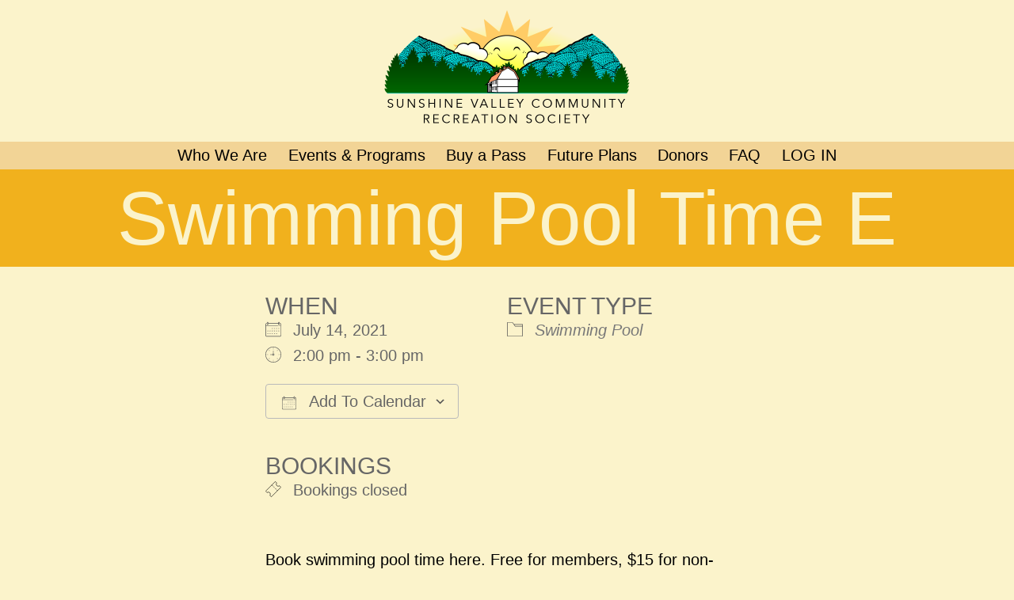

--- FILE ---
content_type: text/css
request_url: https://svcrs.ca/wp-content/themes/twentytwentyone-child/style.css?ver=1.37
body_size: 2945
content:
/*
Theme Name: My Twenty Twenty One Child Theme
Description: A child theme for Twenty Twenty One.
Author: Bec Leung Designs
Author URI: https://becleung.com/
Template: twentytwentyone
Version: 1.37
License: GNU General Public License v2 or later
License URI: https://www.gnu.org/licenses/gpl-2.0.html
*/

/* Variables */
:root {

    /* Header */
    --branding--logo--max-width: 310px;
    --branding--logo--max-height: 150px;
    --branding--logo--max-width-mobile: 310px;
    --branding--logo--max-height-mobile: 150px;

}

/* Fee modal */
.fee-modal-open{overflow:hidden;}#fee-modal{overflow-y:scroll;}#fee-modal p{font-size:0.9em;line-height:1.3em;hyphens:auto;}#fee-modal a, #fee-modal-close{color:#a2d3ff;}

html, .home {height: 100%;}
.home.admin-bar {height: calc(100% - 32px);}

.home #header-wrapper:before {background-image: linear-gradient( rgba(0,0,0,0.6), rgba(0,0,0,0)); content: ""; display: block; position: absolute; width:100%; height: 360px;}

@keyframes minislide {50%{opacity:1;} 100%{opacity:0;}}
#homepage-bg-imgs img, .photo-credit-name {animation: minislide 12s infinite; opacity: 0; position: absolute; transform: rotateZ(360deg);}
#homepage-bg-imgs img:nth-child(1){animation-delay:0s; object-position: 50% 100%;}
#homepage-bg-imgs img:nth-child(2){animation-delay:6s;}
#photo-credit-shelley-taylor {animation-delay:0s;}
#photo-credit-ariana-flynn {animation-delay:6s;}
.photo-credit {position: relative; right: 39px;}

#homepage-bg-imgs {height: 100vh; width: 100vw; position: fixed; z-index: 0;} #homepage-bg-imgs img {height: 100vh; width: 100vw; object-fit: cover;} .home #content {position: relative; z-index: 1;}
.home.custom-background {background: #555555;}
.home .site-logo img {opacity: 0;}
.home .site-logo {background: url('../../uploads/svcrs-logo-white-with-shadow.png'); background-size: 100%;}
.home .primary-navigation {background: none;}
.home .textwidget p,
.home .menu-button-container #primary-mobile-menu .dropdown-icon.open,
.home .primary-navigation .primary-menu-container > ul > .menu-item > a,
.home .site #site-navigation a:focus:not(.wp-block-button__link):not(.wp-block-file__button) {color: #FFFFFF; text-shadow: 1px 1px 9px #000000;}
.home .site #site-navigation .sub-menu a:focus:not(.wp-block-button__link):not(.wp-block-file__button) {color: #000000; text-shadow: none;}
.home #main {padding: 0;}
.home .entry-content {margin: 0 auto; padding: 50px 20px; text-align: center;}
.home h1, .home h2, .home h3, .home p {margin: 0 auto; text-shadow: 1px 1px 9px #000000;}
.home p {font-weight: 600;}
.home #footer-wrapper {background: none; position: absolute; bottom: 0; margin-bottom: 20px; max-width: 100%; width: 100%; z-index: 1;}
.home .widget_text {margin: 0;}
.home .photo-credit {font-size: var(--footer--font-size);}
.home .photo-credit p {font-size: smaller;}
.home .footer-navigation {margin: 0; width: var(--responsive--alignwide-width);}
.home .footer-navigation-wrapper li .svg-icon {fill: #FFFFFF;}
.home #land-acknowledgement {background-image: linear-gradient( rgba(0,0,0,0), rgba(0,0,0,0.7)); color:#FFFFFF; position:absolute; top:0;}

.site-header {display: block; max-width: 100%; padding: 0;}
.site-branding {margin: 0 auto;}
.site-header.has-logo:not(.has-title-and-tagline).has-menu .site-logo {margin: 9px auto 0 auto; max-width: 310px; padding-top: 0; position: relative;}
.site-header.has-logo:not(.has-title-and-tagline).has-menu .site-logo img {max-height: 150px;}
.primary-navigation > div > .menu-wrapper {justify-content: center;}
.primary-navigation .primary-menu-container > ul > .menu-item > a {padding-bottom: 6px; padding-top: 6px; text-align: center; text-decoration: none;}
.primary-navigation a:hover, .menu-item-has-children:hover > a,
.site #site-navigation a:focus:not(.wp-block-button__link):not(.wp-block-file__button),
.primary-navigation .current-menu-item > a:first-child, .primary-navigation .current_page_item > a,
.primary-navigation .current-menu-item > a:hover, .primary-navigation .current_page_item > a:first-child:hover {background: none; color: #000000; font-weight: 600; text-decoration: none;}
.primary-navigation .sub-menu .menu-item > a {padding-bottom: 6px; padding-top: 6px;}
.primary-navigation .sub-menu .menu-item:first-child > a {padding-top: 9px;}
.primary-navigation .sub-menu .menu-item:last-child > a {padding-bottom: 9px;}
.primary-navigation .sub-menu .current-menu-item > a:first-child {font-weight: 400;}
.primary-navigation .sub-menu .current-menu-item > a:first-child:hover {font-weight: 600; text-decoration: none;}
.primary-navigation {background: #F2D496; margin-top: 20px; position: relative;}
.primary-navigation .primary-menu-container {margin: 0;}
.primary-navigation-open .primary-navigation > .primary-menu-container {position: relative;}
.primary-navigation-open #page {z-index: 9;}
.menu-button-container {padding: 0; position: relative;}
.menu-button-container #primary-mobile-menu {margin: 0 auto;}
.primary-navigation > div > .menu-wrapper .sub-menu-toggle {display: none;}
.primary-navigation > div > .menu-wrapper > li > .sub-menu {padding-top: 0; border: none;}
.primary-navigation > div > .menu-wrapper > li > .sub-menu li {background: #fdf8e3;}
.primary-navigation > div > .menu-wrapper > li > .sub-menu::after {border-color: #fdf8e3 transparent;}
.primary-navigation > div > .menu-wrapper > li > .sub-menu::before {border-color: transparent;}
.primary-navigation > div > .menu-wrapper > li:last-child {text-transform: uppercase;}
.primary-navigation .primary-menu-container > ul > #menu-item-457 {display: none;}
.logged-in .primary-navigation .primary-menu-container > ul > #menu-item-457 {display: block;}

.site-main {padding: 0;}
.site-main > article > .entry-content {margin-bottom: 30px;}
.singular .entry-header, .singular .has-post-thumbnail .entry-header {background: #F1B11D; border: 0; margin: 0; max-width: 100%; padding: 9px 0; text-align: center; width: 100%;}
.singular .entry-header h1 {color: #fbf3cb;}
.entry-footer {display: none;}

#footer-wrapper {background: url('images/footer-bunting.png') center top repeat-x;}
.widget-area {display: block;} #text-2 {margin-top: 0;}
.site-footer, .no-widgets .site-footer, .widget-area {margin: 0 auto; padding: 0;} .footer-navigation {margin: 42px 0 6px 0;}
.textwidget p {font-size: smaller; max-width: var(--responsive--alignwide-width) !important; text-align: center;}

#facilities-included {max-width: var(--responsive--alignwide-width); display: flex; flex-wrap: wrap;}
#facilities-included > div {border: 2px solid #000000; margin: 0 0 6% 0; padding: 20px; text-align: center; width: 100%;}

@media only screen and (min-width: 482px) {
    .primary-navigation > div > .menu-wrapper > li > .sub-menu {box-shadow: 1px 1px 9px rgba(0,0,0,0.6);}
    .logged-in .primary-navigation .primary-menu-container > ul > #menu-item-457 {display: flex;}
}

@media only screen and (min-width: 505px) and (max-width: 833px) {
    #facilities-included > div {margin: 0 6% 6% 0; width: 47%;}
    #facilities-included > div:nth-child(2n+2) {margin-right: 0;}
    #facilities-included > div:nth-child(n+7) {margin-bottom: 0;}
}

@media only screen and (min-width: 834px) and (max-width: 1064px) {
    #facilities-included > div {margin: 0 5% 5% 0; width: 30%;}
    #facilities-included > div:nth-child(3n+3) {margin-right: 0;}
    #facilities-included > div:nth-child(n+7) {margin-bottom: 0;}    
}

@media only screen and (min-width: 1065px) {
    #facilities-included > div {margin: 0 4% 4% 0; width: 22%;}
    #facilities-included > div:nth-child(4n+4) {margin-right: 0;}
    #facilities-included > div:nth-child(n+5) {margin-bottom: 0;}
}

@media only screen and (max-width: 782px) {
    .home.admin-bar {height: calc(100% - 46px);}
}

@media only screen and (max-width: 481px) {
    .home h1 {font-size: 1.6em;} .home h2 {font-size: 1.2em;} .home h3 {font-size: 1em;}

    .site-logo .custom-logo {width: 100%;}
    .site-header.has-logo:not(.has-title-and-tagline).has-menu .site-logo, .primary-navigation {top:0;}
    .primary-navigation > .primary-menu-container {padding-top: 20px;}
    .primary-navigation > div > .menu-wrapper > li > .sub-menu {margin-bottom: 20px;}
    .primary-navigation-open .menu-button-container #primary-mobile-menu {margin-left: auto; margin-right: 0;}
    .home.primary-navigation-open .primary-navigation .primary-menu-container > ul > .menu-item > a,
    .home.primary-navigation-open .site #site-navigation a:focus:not(.wp-block-button__link):not(.wp-block-file__button) {color: #000000; text-shadow: none;}
    .primary-navigation-open .primary-navigation {margin-top: 0;}
    .singular .entry-title {font-size: 42px;}
}

@media only screen and (orientation: landscape) and (max-width: 926px) and (max-height: 700px) {
    .home h1 {font-size: 1.6em;} .home h2 {font-size: 1.2em;} .home h3 {font-size: 1em;}
    .home #content, .home #footer-wrapper {position: relative;}
    .home .wp-block-columns {bottom: -90px;}
}

#mandate-box {background: url('images/village-roads-bg.png'); padding: 0 1em;}
#contact-info-box {background: url('images/contact-mail-bg.png'); padding: 0 1em;}
#mandate-box .wp-block-column, #contact-info-box .wp-block-column {background: #FFF; box-sizing: content-box; margin: 5em auto; max-width: 610px; padding: 1.6em;}
#mandate-box li {margin-bottom: 0.6em;}

#em-wrapper {max-width: var(--responsive--alignwide-width);}
.css-events-list table.events-table td {padding: 20px;}
.css-events-list table.events-table th.event-time {width: 260px;}
.em-search-advanced .em-search-category #category {padding-right: 23px;}
.wpfc-calendar-wrapper .fc-header-toolbar .fc-left .ui-button,
.wpfc-calendar-wrapper .fc-header-toolbar .fc-right .ui-button {color: #1c94c4;}
.wpfc-calendar-wrapper .fc-header-toolbar .fc-left .ui-state-disabled {color: #fbf3cb;}
.wpfc-calendar-wrapper .fc-header-toolbar .fc-left .ui-button:hover, .wpfc-calendar-wrapper .fc-header-toolbar .fc-left .ui-button:focus,
.wpfc-calendar-wrapper .fc-header-toolbar .fc-right .ui-button:hover, .wpfc-calendar-wrapper .fc-header-toolbar .fc-right .ui-button:focus,
.wpfc-calendar-wrapper .fc-header-toolbar .fc-right .ui-state-active {color: #eb8f00;}
.tippy-box, .tippy-box img {width: 300px;} .tippy-box img {padding-bottom: 4px;}
.em-booking-form-details #user_email {margin-bottom: 9px;}
#em_wp-submit {margin: 0 9px 9px 0; max-width: 180px; width: 100%;}
#em_rememberme + label {padding: 0 0 3px 6px; vertical-align: middle; width: 130px;}
.em-booking-login-form a:last-child {white-space: nowrap;}

@media only screen and (max-width: 720px) {
    .em-booking-form-details {float: none; width: 100%;}
    div.em-booking-login {border: 0; margin: 0; padding-left: 10px;}
}
@media only screen and (max-width: 420px) {
    #em_wp-submit {display: block;}
	.em.em-event-booking-form .em-booking-form-section-tickets .em-booking-section {padding:20px 0;}
}

#wp-em-editor-content-editor-tools .wp-switch-editor, #wp-em-editor-content-editor-container button {background: #f6f7f7; color: #50575e;}
#wp-em-editor-content-editor-container .mce-listbox button {background: #ffffff;}
#insert-media-button, #wp-em-editor-content-editor-container .button {background: #f6f7f7; color: #2271b1;}
.em-recurrence-checkbox, .em-time-all-day, #event-rsvp, .input-field-data_privacy_consent input {vertical-align: text-bottom;}
.input-field-data_privacy_consent {margin-bottom: 16px;}
.em-time-all-day {margin-top: 9px;}
.em-search-section-location {display:none;}
.em {--accent-color:#28303D;}
.em .em-event-add-to-calendar-content a {width:calc(100% - 20px);}
.event-template-default .em-event-add-to-calendar.em-clickable, .event-template-default .em-event-bookings-meta a.button {
 background-color: transparent !important;
 color: var(--default-color) !important;
 border: 1px solid var(--border-color) !important;
 border-radius: 4px;
 padding-top: 6px !important;
 padding-bottom: 6px !important;
}
.em-booking-form-details.em-booking-section label {display:inline-block;min-width:101px;}

.pmpro_levels_table .fees-text {display:none;}

--- FILE ---
content_type: text/css
request_url: https://svcrs.ca/wp-content/themes/twentytwentyone-child/css/paid-memberships-pro.css?ver=2.0
body_size: 648
content:
/**
 * Buy a Pass page
 */
#pmpro_levels .pmpro_level-expiration {grid-column-start: 2;}
#pmpro_level_group-2 {margin-top: 30px;}

/**
 * Checkout pages
 */
#pmpro_form {display: flex; flex-direction: column;}
#pmpro_user_fields {order: 1;}
#pmpro_billing_address_fields {order: 2;}
#pmpro_form_fieldset-pmproship {order: 3;}
#pmpro_form_fieldset-checkout_boxes {order: 4;}
#pmpro_form_fieldset-donation {order: 5;}
#pmpro_payment_method {order: 6;}
#pmpro_payment_information_fields {order: 7;}
.pmpro_check_instructions {order: 7; padding: 20px 0;} .pmpro_check_instructions p {margin: 20px 0;}
#pmpro_tos_fields {order: 8;}
.pmpro_captcha {order: 9; margin: 9px;}
.pmpro_form_submit {order: 9;}

#pmpro_pricing_fields {padding-bottom: 20px;}
.pmpro_form_fieldset {border: 0; padding: 20px 0;}

.pmpro_form_field-checkbox input[type="checkbox"] {height: 24px; width: 24px; top: 3px;}
#pmpro_tos_fields input[type="checkbox"]#tos {width: 24px; top: 5px;}

.pmpro_form_input {width: 100%;}
.pmpro_form_input-select {margin-bottom: 20px;}
#pmpro_form #password {margin-bottom: 0;}
#pmpro_form #donation {width: calc(100% - 30px);}
#pmprodon_donation_input .pmpro_form_input-text {display: inline;}

#pmpro_user_fields .pmpro_card {display: flex;}
#pmpro_user_fields .pmpro_card .pmpro_card_actions {padding-left: 20px;}
#pmpro_user_fields .pmpro_card .pmpro_card_actions a {display: block; white-space: nowrap;}

#pmpro_payment_information_fields #AccountNumber, #pmpro_payment_information_fields #Expiry, #pmpro_payment_information_fields #CVV {background: #FFFFFF;}

/**
 * Login page
 */
#pmpro_btn-password-toggle-1, button.pmpro_btn-password-toggle {background-color: unset !important; border: 0; color: unset !important; outline: 0; padding: 12px;}

#pmpro_login label {display: block; margin-top: 12px;} #rememberme {top: 5px;}
.pmpro_form_field-password-toggle {display: inline;}

/**
 * My Account page
 */
#pmpro_account-profile h2, #pmpro_account-membership h2, #pmpro_account-orders h2, .pmpro_card, .pmpro_heading-with-avatar {margin: 30px 0;}
#account_bookings h3 {font-size: var(--heading--font-size-h2);}

/**
 * Confirmation page
 */
.pmpro-confirmation h2 {margin-top: 30px;}
.pmpro-confirmation p {margin-bottom: 20px;}
.pmpro_table td[data-title="Amount"], .pmpro_table td[data-title="Subtotal"], .pmpro_table td[data-title="Tax"], .pmpro_table td[data-title="Total"]{text-align: right;}

/**
 * Print Styles
 */
@media print {
    #staging-site-label, a.custom-logo-link[href]:after, .pmpro_btn-print, .pmpro_actions_nav {display: none !important;}
}